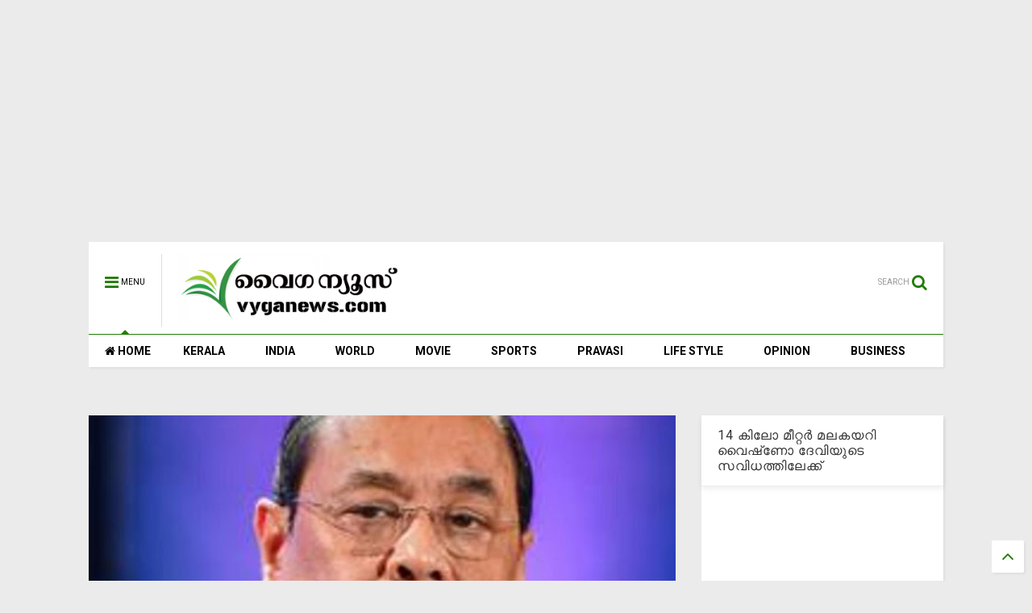

--- FILE ---
content_type: text/html; charset=utf-8
request_url: https://www.google.com/recaptcha/api2/aframe
body_size: 266
content:
<!DOCTYPE HTML><html><head><meta http-equiv="content-type" content="text/html; charset=UTF-8"></head><body><script nonce="DiYicP2QM6R3zYA_f8yrng">/** Anti-fraud and anti-abuse applications only. See google.com/recaptcha */ try{var clients={'sodar':'https://pagead2.googlesyndication.com/pagead/sodar?'};window.addEventListener("message",function(a){try{if(a.source===window.parent){var b=JSON.parse(a.data);var c=clients[b['id']];if(c){var d=document.createElement('img');d.src=c+b['params']+'&rc='+(localStorage.getItem("rc::a")?sessionStorage.getItem("rc::b"):"");window.document.body.appendChild(d);sessionStorage.setItem("rc::e",parseInt(sessionStorage.getItem("rc::e")||0)+1);localStorage.setItem("rc::h",'1768634274972');}}}catch(b){}});window.parent.postMessage("_grecaptcha_ready", "*");}catch(b){}</script></body></html>

--- FILE ---
content_type: text/javascript; charset=UTF-8
request_url: https://www.vyganews.com/feeds/posts/default/-/Slider?max-results=4&start-index=5071&alt=json-in-script&callback=jQuery11110992923427824363_1768634271558&_=1768634271559
body_size: 5921
content:
// API callback
jQuery11110992923427824363_1768634271558({"version":"1.0","encoding":"UTF-8","feed":{"xmlns":"http://www.w3.org/2005/Atom","xmlns$openSearch":"http://a9.com/-/spec/opensearchrss/1.0/","xmlns$blogger":"http://schemas.google.com/blogger/2008","xmlns$georss":"http://www.georss.org/georss","xmlns$gd":"http://schemas.google.com/g/2005","xmlns$thr":"http://purl.org/syndication/thread/1.0","id":{"$t":"tag:blogger.com,1999:blog-7866773985249407600"},"updated":{"$t":"2026-01-17T12:42:41.150+05:30"},"category":[{"term":"Kerala"},{"term":"India"},{"term":"Slider"},{"term":"Movie"},{"term":"World"},{"term":"Cinema"},{"term":"Sports"},{"term":"pravasi"},{"term":"Business"},{"term":"opinion"},{"term":"lifestyle"},{"term":"newsspecial"},{"term":"cultural"},{"term":"Crime"},{"term":"cricket"},{"term":"Film"},{"term":"National"},{"term":"Accident"},{"term":"kera"},{"term":"'"},{"term":"a"},{"term":"Army"},{"term":"Arrest"},{"term":"Samskarikam"},{"term":"election"},{"term":"Aruvikkara"},{"term":"Football"},{"term":"Gulf"},{"term":"Latest News"},{"term":"sex"},{"term":"11"},{"term":"Atlas Jwellery"},{"term":"Bar licence"},{"term":"Dr. Haridas"},{"term":"K M Mani"},{"term":"Karthikeyan"},{"term":"Kochi."},{"term":"Literature"},{"term":"Obituary"},{"term":"Oommen chandy"},{"term":"Pillai"},{"term":"Saritha S Nair"},{"term":"Tamil Nadu"},{"term":"Video"},{"term":"culture"},{"term":"keral"},{"term":"love"},{"term":"sli"},{"term":"speaker"},{"term":"Ambulance"},{"term":"Assembly"},{"term":"Blog"},{"term":"Bomb"},{"term":"Bribe"},{"term":"Budgte"},{"term":"Copa America"},{"term":"Corporate"},{"term":"Dam"},{"term":"Deseeyam"},{"term":"Gold"},{"term":"Indonesia"},{"term":"Jayalalithaa"},{"term":"Maggi"},{"term":"Major Ravi"},{"term":"Mammootty"},{"term":"Manmohan Singh"},{"term":"Marriage"},{"term":"Metro"},{"term":"Mullaperiyar"},{"term":"Murder"},{"term":"Muslim"},{"term":"Narayan Desai"},{"term":"Nokia"},{"term":"Okowe Chigozie Collins"},{"term":"Phone"},{"term":"Politics"},{"term":"Pope"},{"term":"Prithwiraj"},{"term":"Ranjini Haridas"},{"term":"Russia"},{"term":"Scandal"},{"term":"School"},{"term":"Solar Case"},{"term":"Tax"},{"term":"Tennis"},{"term":"Vladimir Putin"},{"term":"co"},{"term":"cocaine"},{"term":"court"},{"term":"cpm"},{"term":"cu"},{"term":"guruvayur"},{"term":"hartal"},{"term":"ind"},{"term":"indi"},{"term":"k"},{"term":"kejrival"},{"term":"ker"},{"term":"molest"},{"term":"pinarayi vijayan"},{"term":"pra"},{"term":"prav"},{"term":"sl"},{"term":"tc"},{"term":"temple"}],"title":{"type":"text","$t":"www.vyganews.com"},"subtitle":{"type":"html","$t":""},"link":[{"rel":"http://schemas.google.com/g/2005#feed","type":"application/atom+xml","href":"https:\/\/www.vyganews.com\/feeds\/posts\/default"},{"rel":"self","type":"application/atom+xml","href":"https:\/\/www.blogger.com\/feeds\/7866773985249407600\/posts\/default\/-\/Slider?alt=json-in-script\u0026start-index=5071\u0026max-results=4"},{"rel":"alternate","type":"text/html","href":"https:\/\/www.vyganews.com\/search\/label\/Slider"},{"rel":"hub","href":"http://pubsubhubbub.appspot.com/"},{"rel":"previous","type":"application/atom+xml","href":"https:\/\/www.blogger.com\/feeds\/7866773985249407600\/posts\/default\/-\/Slider\/-\/Slider?alt=json-in-script\u0026start-index=5067\u0026max-results=4"},{"rel":"next","type":"application/atom+xml","href":"https:\/\/www.blogger.com\/feeds\/7866773985249407600\/posts\/default\/-\/Slider\/-\/Slider?alt=json-in-script\u0026start-index=5075\u0026max-results=4"}],"author":[{"name":{"$t":"Praveen Kumar"},"uri":{"$t":"http:\/\/www.blogger.com\/profile\/02944366300754785782"},"email":{"$t":"noreply@blogger.com"},"gd$image":{"rel":"http://schemas.google.com/g/2005#thumbnail","width":"16","height":"16","src":"https:\/\/img1.blogblog.com\/img\/b16-rounded.gif"}}],"generator":{"version":"7.00","uri":"http://www.blogger.com","$t":"Blogger"},"openSearch$totalResults":{"$t":"6273"},"openSearch$startIndex":{"$t":"5071"},"openSearch$itemsPerPage":{"$t":"4"},"entry":[{"id":{"$t":"tag:blogger.com,1999:blog-7866773985249407600.post-5473786551594357437"},"published":{"$t":"2017-11-07T21:23:00.000+05:30"},"updated":{"$t":"2017-11-07T21:24:49.052+05:30"},"category":[{"scheme":"http://www.blogger.com/atom/ns#","term":"Kerala"},{"scheme":"http://www.blogger.com/atom/ns#","term":"Slider"}],"title":{"type":"text","$t":"ഗുരുവായൂര്‍ പാര്‍ത്ഥസാരഥി ക്ഷേത്രം മലബാര്‍ ദേവസ്വം ബോര്‍ഡ് ഏറ്റെടുത്തതില്‍ പ്രതിഷേധിച്ച് ബുധനാഴ്ച തൃശൂര്‍ ജില്ലയില്‍ ഹര്‍ത്താല്‍"},"content":{"type":"html","$t":"\u003Cdiv dir=\"ltr\" style=\"text-align: left;\" trbidi=\"on\"\u003E\n\u003Cdiv class=\"separator\" style=\"clear: both; text-align: center;\"\u003E\n\u003Ca href=\"https:\/\/blogger.googleusercontent.com\/img\/b\/R29vZ2xl\/AVvXsEiWSP4-2J-Ifw5L355LZJhCsi9_eOpndlzwhZSG4QKNbhLTAdeTwJcbSj6cMa9yp5vzl-aV0wRQU0OBWBvw2A5Wekcd_JfU77iyjS8SWPclxONiEft1jLfMsn2wweEWu772UIgU6y0hS1CZ\/s1600\/guruvayoor-parthasarathy-temple_vyganews.jpg\" imageanchor=\"1\" style=\"margin-left: 1em; margin-right: 1em;\"\u003E\u003Cimg border=\"0\" data-original-height=\"410\" data-original-width=\"784\" height=\"334\" src=\"https:\/\/blogger.googleusercontent.com\/img\/b\/R29vZ2xl\/AVvXsEiWSP4-2J-Ifw5L355LZJhCsi9_eOpndlzwhZSG4QKNbhLTAdeTwJcbSj6cMa9yp5vzl-aV0wRQU0OBWBvw2A5Wekcd_JfU77iyjS8SWPclxONiEft1jLfMsn2wweEWu772UIgU6y0hS1CZ\/s640\/guruvayoor-parthasarathy-temple_vyganews.jpg\" width=\"640\" \/\u003E\u003C\/a\u003E\u003C\/div\u003E\nതൃശൂര്‍: ഗുരുവായൂരിലെ പാര്‍ത്ഥ സാരഥി ക്ഷേത്രം മലബാര്‍ ദേവസ്വം ബോര്‍ഡ് ഏറ്റെടുത്തതില്‍ പ്രതിഷേധിച്ച് ബുധനാഴ്ച തൃശൂര്‍ ജില്ലയില്‍ ഹര്‍ത്താല്‍. ഹിന്ദു ഐക്യവേദിയാണ് ഹര്‍ത്താലിന് ആഹ്വാനം ചെയ്തിരിക്കുന്നത്.\u003Cbr \/\u003E\n\u003Cbr \/\u003E\nപൊലീസ് സന്നാഹത്തോട് ക്ഷേത്രം ഏറ്റെടുത്ത നടപടി മതസ്വാതന്ത്ര്യധ്വംസനവും ഭരണഘടനാലംഘനവുമാണെന്ന് ബിജെപി സംസ്ഥാന അധ്യക്ഷന്‍ കുമ്മനം രാജശേഖരന്‍ പറഞ്ഞു.\u003Cbr \/\u003E\n\u003Cbr \/\u003E\nഹിന്ദു സംഘടനകളുടെ എതിര്‍പ്പിനെ മറികടന്നാണ് നടപടി. കോടതി ഉത്തരവു പ്രകാരം മുമ്പ് ക്ഷേത്രം ഏറ്റെടുക്കാന്‍ ഉദ്യോഗസ്ഥര്‍ എത്തിയെങ്കിലും ശക്തമായ പ്രതിഷേധത്തെ തുടര്‍ന്ന് ഉദ്യമം ഉപേക്ഷിക്കുകയായിരുന്നു.\u003Cbr \/\u003E\n\u003Cbr \/\u003E\nചൊവ്വാഴ്ച പുലര്‍ച്ചെ മലബാര്‍ ദേവസ്വം ബോര്‍ഡ് എക്‌സിക്യൂട്ടീവ് ഒഫീസര്‍ ടിസി ബിജു, ചാലക്കാട് തഹസില്‍ദാര്‍ കെവി ആംബ്രോസ് എന്നിവരുടെ നേതൃത്വത്തില്‍ ഉദ്യോഗസ്ഥരെത്തി ക്ഷേത്രം ഏറ്റെടുക്കുകയായിരുന്നു. സംഘര്‍ഷ സാധ്യത കണക്കിലെടുത്തി സിറ്റി പൊലീസ് കമ്മിഷണര്‍ രാഹുല്‍ ആര്‍ നായരുടെ നേതൃത്വത്തില്‍ വന്‍ പൊലീസ് സംഘവും സ്ഥലത്തെത്തിയിരുന്നു.\u003Cbr \/\u003E\n\u003Cbr \/\u003E\nക്ഷേത്ര ഭരണം നാട്ടുകാരുടെ നേതൃത്വത്തിലുള്ള ഭരണസമിതിക്കായിരുന്നു. ഭരണസമിതിക്കെതിരെ ആരോപണം ഉയര്‍ന്നതിനെ തുടര്‍ന്ന് ജീവനക്കാര്‍ ക്ഷേത്രം ദേവസ്വം ബോര്‍ഡ് ഏറ്റെടുക്കണമെന്ന് ആവശ്യപ്പെടുകയായിരുന്നു.\u003Cbr \/\u003E\n\u003Cbr \/\u003E\nകേസ് ഹൈക്കോടതിയിലും സുപ്രീം കോടതിയിലും എത്തി. ക്ഷേത്രം ദേവസ്വം ബോര്‍ഡിനെ ഏല്‍പ്പി്ക്കാന്‍ കോടതി ഉത്തരവിട്ടു.\u003Cbr \/\u003E\n\u003Cbr \/\u003E\nഏപ്രിലില്‍ ദേവസ്വം ഉദ്യോഗസ്ഥരെത്തി ക്ഷേത്രഭരണം ഏറ്റെടുത്തു. എന്നാല്‍, ലോക്കര്‍ ഭണ്ഡാര താക്കോല്‍ കൈമാറാന്‍ ഭരണസമിതി തയ്യാറായില്ല.\u003Cbr \/\u003E\n\u003Cbr \/\u003E\nക്ഷേത്രം ഏറ്റെടുത്ത നടപടി ചോദ്യം ചെയ്ത് ഭരണസമിതി വീണ്ടും കോടതിയില്‍ എ്ത്തിയതിനെ തുടര്‍ന്ന് ഉത്തരവ് കോടതി സ്‌റ്റേ ചെയ്തു. മേയ് മാസത്തില്‍ ക്ഷേത്രഭരണം വീണ്ടും ഭരണസമിതിക്കു ലഭിച്ചു. സ്പ്തംബര്‍ വീണ്ടും ഹൈക്കോടതി സ്‌റ്റേ റ്ദ്ദാക്കി.\u003Cbr \/\u003E\n\u003Cbr \/\u003E\nKeywords: Guruvayoor Parthasarathi Temple, Kerala, Thrissur, Hindu Aikya vedi, BJP\u003Cbr \/\u003E\n\u003Cbr \/\u003E\n\u003Cbr \/\u003E\n\u003Cbr \/\u003E\n\u003Cbr \/\u003E\n\u003Cbr \/\u003E\u003C\/div\u003E\n"},"link":[{"rel":"replies","type":"application/atom+xml","href":"https:\/\/www.vyganews.com\/feeds\/5473786551594357437\/comments\/default","title":"Post Comments"},{"rel":"replies","type":"text/html","href":"https:\/\/www.vyganews.com\/2017\/11\/guruvayoor-parthasarathy-temple-issue.html#comment-form","title":"0 Comments"},{"rel":"edit","type":"application/atom+xml","href":"https:\/\/www.blogger.com\/feeds\/7866773985249407600\/posts\/default\/5473786551594357437"},{"rel":"self","type":"application/atom+xml","href":"https:\/\/www.blogger.com\/feeds\/7866773985249407600\/posts\/default\/5473786551594357437"},{"rel":"alternate","type":"text/html","href":"https:\/\/www.vyganews.com\/2017\/11\/guruvayoor-parthasarathy-temple-issue.html","title":"ഗുരുവായൂര്‍ പാര്‍ത്ഥസാരഥി ക്ഷേത്രം മലബാര്‍ ദേവസ്വം ബോര്‍ഡ് ഏറ്റെടുത്തതില്‍ പ്രതിഷേധിച്ച് ബുധനാഴ്ച തൃശൂര്‍ ജില്ലയില്‍ ഹര്‍ത്താല്‍"}],"author":[{"name":{"$t":"Unknown"},"email":{"$t":"noreply@blogger.com"},"gd$image":{"rel":"http://schemas.google.com/g/2005#thumbnail","width":"16","height":"16","src":"https:\/\/img1.blogblog.com\/img\/b16-rounded.gif"}}],"media$thumbnail":{"xmlns$media":"http://search.yahoo.com/mrss/","url":"https:\/\/blogger.googleusercontent.com\/img\/b\/R29vZ2xl\/AVvXsEiWSP4-2J-Ifw5L355LZJhCsi9_eOpndlzwhZSG4QKNbhLTAdeTwJcbSj6cMa9yp5vzl-aV0wRQU0OBWBvw2A5Wekcd_JfU77iyjS8SWPclxONiEft1jLfMsn2wweEWu772UIgU6y0hS1CZ\/s72-c\/guruvayoor-parthasarathy-temple_vyganews.jpg","height":"72","width":"72"},"thr$total":{"$t":"0"}},{"id":{"$t":"tag:blogger.com,1999:blog-7866773985249407600.post-596401852353748937"},"published":{"$t":"2017-11-07T20:42:00.001+05:30"},"updated":{"$t":"2017-11-07T23:25:10.504+05:30"},"category":[{"scheme":"http://www.blogger.com/atom/ns#","term":"Slider"},{"scheme":"http://www.blogger.com/atom/ns#","term":"Sports"}],"title":{"type":"text","$t":"ഗ്രീന്‍ഫീല്‍ഡ് സ്റ്റേഡിയത്തെ ഇളക്കിമറിച്ച് ഇന്ത്യയ്ക്ക് തകര്‍പ്പന്‍ വിജയം,  പരമ്പര നേടി"},"content":{"type":"html","$t":"\u003Cdiv dir=\"ltr\" style=\"text-align: left;\" trbidi=\"on\"\u003E\n\u003Cdiv class=\"separator\" style=\"clear: both; text-align: center;\"\u003E\n\u003C\/div\u003E\n\u003Cdiv class=\"separator\" style=\"clear: both; text-align: center;\"\u003E\n\u003C\/div\u003E\n\u003Cdiv class=\"separator\" style=\"clear: both; text-align: center;\"\u003E\n\u003Ca href=\"https:\/\/blogger.googleusercontent.com\/img\/b\/R29vZ2xl\/AVvXsEjraDotMakBDn4Um0jFCyN20bufS52q5AlvVp0FzdliqGl1Sv5xxy2sZ3XmZ7G8MQisbV_S6hZF9FgrmxkWrbUh9LUnBAVN0SegrNWUFMsp760Zqc1F3nVONgNA50Xf3Y9541fm-ENSg8l6\/s1600\/India_vyganews.jpg\" imageanchor=\"1\" style=\"margin-left: 1em; margin-right: 1em;\"\u003E\u003Cimg border=\"0\" data-original-height=\"410\" data-original-width=\"784\" height=\"334\" src=\"https:\/\/blogger.googleusercontent.com\/img\/b\/R29vZ2xl\/AVvXsEjraDotMakBDn4Um0jFCyN20bufS52q5AlvVp0FzdliqGl1Sv5xxy2sZ3XmZ7G8MQisbV_S6hZF9FgrmxkWrbUh9LUnBAVN0SegrNWUFMsp760Zqc1F3nVONgNA50Xf3Y9541fm-ENSg8l6\/s640\/India_vyganews.jpg\" width=\"640\" \/\u003E\u003C\/a\u003E\u003C\/div\u003E\n\u003Cb\u003Eതിരുവനന്തപുരം: ന്യൂസിലാന്‍ഡിനെ തകര്‍ത്ത് ഇന്ത്യ വിജയക്കൊടി പാറിച്ചു. ഗ്രീന്‍ഫീല്‍ഡ് സ്റ്റേഡിയത്തില്‍ തിങ്ങിനിറഞ്ഞ അമ്പതിനായിരം ക്രിക്കറ്റ് പ്രേമികളെ ആവേശത്തിന്റെ കൊടുമുടി കയറ്റി ആറ് റണ്‍സിന് ഇന്ത്യ വിജയം കണ്ടു. വിജയത്തോടെ പരമ്പര ഇന്ത്യ സ്വന്തമാക്കി.\u0026nbsp;\u003C\/b\u003E\u003Cbr \/\u003E\n\u003Cb\u003E\u003Cbr \/\u003E\u003C\/b\u003E\n\u003Cb\u003Eആദ്യം ബാറ്റ് ചെയ്ത ഇന്ത്യ ഉയര്‍ത്തിയ 68 റണ്‍സിന്റെ വിജയലക്ഷ്യം നേടാനിറങ്ങിയ ന്യൂസിലാന്‍ഡിന് നിശ്ചിത ഓവറില്‍ ആറു വിക്കറ്റ് നഷ്ടത്തില്‍ 61 റണ്‍സ് നേടാനേ കഴിഞ്ഞുള്ളൂ.\u0026nbsp;\u003C\/b\u003E\u003Cbr \/\u003E\n\u003Cb\u003E\u003Cbr \/\u003E\u003C\/b\u003E\n\u003Cb\u003Eആദ്യ ഓവറിലെ അവസാനത്തെ പന്തില്‍ ന്യൂസിലാന്‍ഡ് ഓപ്പണര്‍ മാര്‍ട്ടിന്‍ ഗുപ്റ്റിലിന്റെ വിക്കറ്റാണ് ഭുവനേശ്വര്‍ കുമാര്‍ തെറിപ്പിച്ചത്.\u0026nbsp;\u003C\/b\u003E\u003Cbr \/\u003E\n\u003Cb\u003E\u003Cbr \/\u003E\u003C\/b\u003E\n\u003Cb\u003Eരണ്ടാമത്തെ ഓവറില്‍ ബംറയുടെ പന്തില്‍ കോളിന്‍ മണ്‍റോയും പുറത്തായി. പിന്നീട് ക്രെയിന്‍ വില്ല്യംസണിന്റെയും ഗ്ലെന്‍ ഫിലിപ്പിന്റെയും വിക്കറ്റ് നഷ്ടമായി. ആറാമത്തെ ഓവറില്‍ ആദ്യ പന്തില്‍ തന്നെ ഹെന്‍ട്രി നിക്കോളാസിനെയും ന്യൂസിലാന്‍ഡിന് നഷ്ടമായി.\u0026nbsp;\u003C\/b\u003E\u003Cbr \/\u003E\n\u003Cb\u003E\u003Cbr \/\u003E\u003C\/b\u003E\n\u003Cb\u003Eആദ്യം ബാറ്റ് ചെയ്ത ഇന്ത്യ അഞ്ച് വിക്കറ്റ് നഷ്ടത്തില്‍ 67 റണ്‍സ് നേടി. മനീഷ് പാണ്ഡെയാണ് ഇന്ത്യയുടെ ടോപ് സ്‌കോറര്‍. 11 പന്തില്‍ നിന്ന് ഒരു ബൗണ്ടറിയും ഒരു സിക്‌സും ഉള്‍പ്പെടെ 17 റണ്‍സ് മനീഷ് നേടി.\u0026nbsp;\u003C\/b\u003E\u003Cbr \/\u003E\n\u003Cb\u003E\u003Cbr \/\u003E\u003C\/b\u003E\n\u003Cb\u003E\u003Cbr \/\u003E\u003C\/b\u003E\n\u003Cb\u003EKeywords: India, Newzealand, Cricket\u003C\/b\u003E\u003Cbr \/\u003E\n\u003Cb\u003E\u003Cbr \/\u003E\u003C\/b\u003E\n\u003C\/div\u003E\n"},"link":[{"rel":"replies","type":"application/atom+xml","href":"https:\/\/www.vyganews.com\/feeds\/596401852353748937\/comments\/default","title":"Post Comments"},{"rel":"replies","type":"text/html","href":"https:\/\/www.vyganews.com\/2017\/11\/india-new-zealand-match-begin-soon.html#comment-form","title":"0 Comments"},{"rel":"edit","type":"application/atom+xml","href":"https:\/\/www.blogger.com\/feeds\/7866773985249407600\/posts\/default\/596401852353748937"},{"rel":"self","type":"application/atom+xml","href":"https:\/\/www.blogger.com\/feeds\/7866773985249407600\/posts\/default\/596401852353748937"},{"rel":"alternate","type":"text/html","href":"https:\/\/www.vyganews.com\/2017\/11\/india-new-zealand-match-begin-soon.html","title":"ഗ്രീന്‍ഫീല്‍ഡ് സ്റ്റേഡിയത്തെ ഇളക്കിമറിച്ച് ഇന്ത്യയ്ക്ക് തകര്‍പ്പന്‍ വിജയം,  പരമ്പര നേടി"}],"author":[{"name":{"$t":"Unknown"},"email":{"$t":"noreply@blogger.com"},"gd$image":{"rel":"http://schemas.google.com/g/2005#thumbnail","width":"16","height":"16","src":"https:\/\/img1.blogblog.com\/img\/b16-rounded.gif"}}],"media$thumbnail":{"xmlns$media":"http://search.yahoo.com/mrss/","url":"https:\/\/blogger.googleusercontent.com\/img\/b\/R29vZ2xl\/AVvXsEjraDotMakBDn4Um0jFCyN20bufS52q5AlvVp0FzdliqGl1Sv5xxy2sZ3XmZ7G8MQisbV_S6hZF9FgrmxkWrbUh9LUnBAVN0SegrNWUFMsp760Zqc1F3nVONgNA50Xf3Y9541fm-ENSg8l6\/s72-c\/India_vyganews.jpg","height":"72","width":"72"},"thr$total":{"$t":"0"}},{"id":{"$t":"tag:blogger.com,1999:blog-7866773985249407600.post-6048628215960866316"},"published":{"$t":"2017-11-07T19:15:00.000+05:30"},"updated":{"$t":"2017-11-07T19:16:36.698+05:30"},"category":[{"scheme":"http://www.blogger.com/atom/ns#","term":"Kerala"},{"scheme":"http://www.blogger.com/atom/ns#","term":"Slider"}],"title":{"type":"text","$t":"  പൊലീസ് വാദത്തിന്റെ മുനയൊടിയുന്നു, പള്‍സര്‍ സുനിയുടെ ഭീഷണി ദിലീപ് ഡിജിപിയെ ഉടന്‍ അറിയിച്ചു, തെളിവായി ഫോണ്‍ രേഖകള്‍ "},"content":{"type":"html","$t":"\u003Cdiv dir=\"ltr\" style=\"text-align: left;\" trbidi=\"on\"\u003E\n\u003Cdiv class=\"separator\" style=\"clear: both; text-align: center;\"\u003E\n\u003Ca href=\"https:\/\/blogger.googleusercontent.com\/img\/b\/R29vZ2xl\/AVvXsEjbob-92PwIktE7L97XRd9Jfzy1bFaXbyPrKM7dHCOclYcljZGGmVP3b-_g12TUWyfDz9rIvf9jlUZKfqpAZXN3fmWke_4jR49TCRf9fCS1SmtWyuYoo4jQmdOMjSn4vy-jI4B8hnCJLl9l\/s1600\/dileep_vyganews.jpg\" imageanchor=\"1\" style=\"margin-left: 1em; margin-right: 1em;\"\u003E\u003Cimg border=\"0\" data-original-height=\"410\" data-original-width=\"784\" height=\"334\" src=\"https:\/\/blogger.googleusercontent.com\/img\/b\/R29vZ2xl\/AVvXsEjbob-92PwIktE7L97XRd9Jfzy1bFaXbyPrKM7dHCOclYcljZGGmVP3b-_g12TUWyfDz9rIvf9jlUZKfqpAZXN3fmWke_4jR49TCRf9fCS1SmtWyuYoo4jQmdOMjSn4vy-jI4B8hnCJLl9l\/s640\/dileep_vyganews.jpg\" width=\"640\" \/\u003E\u003C\/a\u003E\u003C\/div\u003E\nകൊച്ചി: നടി ആക്രമിക്കപ്പെട്ട കേസില്‍ പൊലീസിനെ പ്രതിരോധത്തിലാക്കുന്ന തെളിവുകള്‍ പുറത്ത്. ജയിലില്‍ നിന്ന് പള്‍സര്‍ സുനി ഫോണില്‍ വിളിച്ച് ഭീഷണിപ്പെടുത്തിയത് ഇരുപതു ദിവസങ്ങള്‍ക്കു ശേഷമാണ് ദിലീപ് പരാതി നല്‍കിയതെന്ന പൊലീസിന്റെ വാദമാണ് പൊളിഞ്ഞത്.\u003Cbr \/\u003E\n\u003Cbr \/\u003E\nസുനിയുടെ കോള്‍ വന്നതിനു പിന്നാലെ ദിലീപ് ഡിജിപി ലോക്‌നാഥ് ബെഹ്‌റയെ വിളിച്ചതിനു തെളിവ്. ഭീഷണിയെക്കുറിച്ച് വാട്‌സാപ്പിലൂടെ ബെഹ്‌റയെ അറിയിച്ചിരുന്നു എന്ന് ദിലീപിന്റെ അഭിഭാഷകന്‍ ഹൈക്കോടതില്‍ ജാമ്യാപേക്ഷ പരിഗണിക്കുമ്പോള്‍ വാദിച്ചിരുന്നു. എന്നാല്‍, വാട്‌സാപ്പിലൂടെ നല്‍കിയ വിവരം പരാതിയായി പരിഗണിക്കാനാവില്ല എന്ന നിലപാടാണ് കോടതിയില്‍ പൊലീസ് സ്വീകരിച്ചത്. ഫോണ്‍ വിളിക്കു പിന്നാലെ ഡിജിപിയെ ദിലീപ് വിളിച്ചതിന്റെ ഫോണ്‍ രേഖകളാണ് പുറത്തുവിട്ടിരിക്കുന്നത്.\u003Cbr \/\u003E\n\u003Cbr \/\u003E\nപള്‍സര്‍ സുനിക്കു വേണ്ടി വിഷ്ണു ദിലീപിനെ ഫോണില്‍ വിളിച്ചത് മാര്‍ച്ച് 28 നാണ്. എന്നാല്‍, ദിലീപിന്റെ പരാതി പൊലീസിനു ലഭിച്ചത് 20 ദിവസങ്ങള്‍ക്കു ശേഷം ഏപ്രില്‍ 22 നാണ്. ഭീഷണിയെക്കുറിച്ച് ദിലീപ് പരാതി നല്‍കാന്‍ വൈകിയതില്‍ നിഗൂഢതയുണ്ടെന്നാണ് പൊലീസ് പറയുന്നത്.\u003Cbr \/\u003E\n\u003Cbr \/\u003E\nഡിജിപിക്കു ദിലീപ് പരാതി നല്‍കാന്‍ വൈകിയത് സുപ്രധാന തെളിവായി പൊലീസ് റിമാര്‍ഡ് റിപ്പോര്‍ട്ടില്‍ പറയുന്നുണ്ട്. പരാതി നല്‍കാന്‍ വൈകിയത് പ്രശ്‌നം ഒത്തുതീര്‍പ്പാക്കാന്‍ ശ്രമിച്ചതു കൊണ്ടാണെന്നായിരുന്നു പൊലീസിന്റെ വാദം.\u003Cbr \/\u003E\n\u003Cbr \/\u003E\nഎന്നാല്‍, പള്‍സര്‍ സുനി ദീലിപിനെ ഫോണില്‍ വിളിച്ചു ഭീഷണിപ്പെടുത്തിയതിനു പിന്നാലെ പല വട്ടം ഡിജിപിയെ ദിലീപ് ഫോണ്‍ ചെയ്തിനു ഫോണ്‍ രേഖകളുണ്ട്. എ്ല്ലാ കോളുകളും ബെഹ്‌റയുടെ സ്വകാര്യ ഫോണിലേക്കാണ് എത്തിയത്. പൊലീസിന്റെ പ്രധാന വാദത്തിന്റെ മുനയൊടിക്കുന്നതാണ് ഫോണ്‍ രേഖകള്‍.\u003Cbr \/\u003E\n\u003Cbr \/\u003E\n\u003Cbr \/\u003E\nKeywords: Dileep, Loknath Behra, DGP, Police, Actress attack\u003Cbr \/\u003E\n\u003Cbr \/\u003E\u003C\/div\u003E\n"},"link":[{"rel":"replies","type":"application/atom+xml","href":"https:\/\/www.vyganews.com\/feeds\/6048628215960866316\/comments\/default","title":"Post Comments"},{"rel":"replies","type":"text/html","href":"https:\/\/www.vyganews.com\/2017\/11\/dileep-contacted-behra-on-phone-and.html#comment-form","title":"0 Comments"},{"rel":"edit","type":"application/atom+xml","href":"https:\/\/www.blogger.com\/feeds\/7866773985249407600\/posts\/default\/6048628215960866316"},{"rel":"self","type":"application/atom+xml","href":"https:\/\/www.blogger.com\/feeds\/7866773985249407600\/posts\/default\/6048628215960866316"},{"rel":"alternate","type":"text/html","href":"https:\/\/www.vyganews.com\/2017\/11\/dileep-contacted-behra-on-phone-and.html","title":"  പൊലീസ് വാദത്തിന്റെ മുനയൊടിയുന്നു, പള്‍സര്‍ സുനിയുടെ ഭീഷണി ദിലീപ് ഡിജിപിയെ ഉടന്‍ അറിയിച്ചു, തെളിവായി ഫോണ്‍ രേഖകള്‍ "}],"author":[{"name":{"$t":"Unknown"},"email":{"$t":"noreply@blogger.com"},"gd$image":{"rel":"http://schemas.google.com/g/2005#thumbnail","width":"16","height":"16","src":"https:\/\/img1.blogblog.com\/img\/b16-rounded.gif"}}],"media$thumbnail":{"xmlns$media":"http://search.yahoo.com/mrss/","url":"https:\/\/blogger.googleusercontent.com\/img\/b\/R29vZ2xl\/AVvXsEjbob-92PwIktE7L97XRd9Jfzy1bFaXbyPrKM7dHCOclYcljZGGmVP3b-_g12TUWyfDz9rIvf9jlUZKfqpAZXN3fmWke_4jR49TCRf9fCS1SmtWyuYoo4jQmdOMjSn4vy-jI4B8hnCJLl9l\/s72-c\/dileep_vyganews.jpg","height":"72","width":"72"},"thr$total":{"$t":"0"}},{"id":{"$t":"tag:blogger.com,1999:blog-7866773985249407600.post-3819210759294093025"},"published":{"$t":"2017-11-07T09:16:00.001+05:30"},"updated":{"$t":"2017-11-07T09:19:22.679+05:30"},"category":[{"scheme":"http://www.blogger.com/atom/ns#","term":"Cinema"},{"scheme":"http://www.blogger.com/atom/ns#","term":"Kerala"},{"scheme":"http://www.blogger.com/atom/ns#","term":"Slider"}],"title":{"type":"text","$t":"  നടിയെ ആക്രമിച്ച കേസില്‍ ദിലീപിനെതിരെയുള്ള കുറ്റപത്രം രണ്ടു ദിവസത്തിനകമെന്ന് ഡിജിപി"},"content":{"type":"html","$t":"\u003Cdiv dir=\"ltr\" style=\"text-align: left;\" trbidi=\"on\"\u003E\n\u003Cdiv class=\"separator\" style=\"clear: both; text-align: center;\"\u003E\n\u003Ca href=\"https:\/\/blogger.googleusercontent.com\/img\/b\/R29vZ2xl\/AVvXsEhZLSjiTuG1AWrdpQTNTizJuU3BiLMIkAX5cGn987YuHHm4TWk02eBcg5M7u2-SJmuO6JLBrvscYNUnWiR_6Gvs0dtk_168P2QbPUxaAYxpk2-wuUXJPyqPN0eBFkkWxDmqJoF4NhsBUDb4\/s1600\/dileep_vyganews.jpg\" imageanchor=\"1\" style=\"margin-left: 1em; margin-right: 1em;\"\u003E\u003Cimg border=\"0\" data-original-height=\"410\" data-original-width=\"784\" height=\"334\" src=\"https:\/\/blogger.googleusercontent.com\/img\/b\/R29vZ2xl\/AVvXsEhZLSjiTuG1AWrdpQTNTizJuU3BiLMIkAX5cGn987YuHHm4TWk02eBcg5M7u2-SJmuO6JLBrvscYNUnWiR_6Gvs0dtk_168P2QbPUxaAYxpk2-wuUXJPyqPN0eBFkkWxDmqJoF4NhsBUDb4\/s640\/dileep_vyganews.jpg\" width=\"640\" \/\u003E\u003C\/a\u003E\u003C\/div\u003E\nതിരുവനന്തപുരം: നടിയെ ആക്രമിച്ച കേസില്‍ നടന്‍ ദിലീപിനെരായ കുറ്റപത്രം ഉടന്‍ നല്‍കുമെന്ന് ഡിജിപി ലോക്‌നാഥ് ബെഹ്‌റ. രണ്ടു ദിവസത്തിനുള്ളില്‍ നല്‍കാന്‍ കഴിയുമെന്നാണ് കരുതുന്നതെന്ന് ഡിജിപി പറഞ്ഞു.\u003Cbr \/\u003E\n\u003Cbr \/\u003E\nചില സാങ്കേതിക കാര്യങ്ങള്‍ കൂടി പരിഹരിക്കാനുള്ളതിനാലാണ് കുറ്റപത്രം വൈകുന്നതെന്ന് ഡിജിപി വ്യക്തമാക്കി.\u003Cbr \/\u003E\n\u003Cbr \/\u003E\nകുറ്റപത്രത്തിന്റെ കരട് രൂപം അന്വേഷണസംഘം ഡിജിപിക്കു കൈമാറി. ഡിജിപി കുറ്റപത്രം പരിശോധിച്ചുവരികയാണ്.\u003Cbr \/\u003E\n\u003Cbr \/\u003E\nകുറ്റകൃത്യവുമായി നേരിട്ടു ബന്ധമുള്ള പള്‍സര്‍ സുനി അടക്കമുള്ള ആറു പേരെ പൊലീസ് അറസ്റ്റ് ചെയ്തിരുന്നു.\u003Cbr \/\u003E\n\u003Cbr \/\u003E\nKeywords: Dileep, Actress, Abduction case, Police, Crime\u003Cbr \/\u003E\n\u003Cbr \/\u003E\n\u003Cbr \/\u003E\n\u003Cbr \/\u003E\u003C\/div\u003E\n"},"link":[{"rel":"replies","type":"application/atom+xml","href":"https:\/\/www.vyganews.com\/feeds\/3819210759294093025\/comments\/default","title":"Post Comments"},{"rel":"replies","type":"text/html","href":"https:\/\/www.vyganews.com\/2017\/11\/actress-abduction-case-police-dileep.html#comment-form","title":"0 Comments"},{"rel":"edit","type":"application/atom+xml","href":"https:\/\/www.blogger.com\/feeds\/7866773985249407600\/posts\/default\/3819210759294093025"},{"rel":"self","type":"application/atom+xml","href":"https:\/\/www.blogger.com\/feeds\/7866773985249407600\/posts\/default\/3819210759294093025"},{"rel":"alternate","type":"text/html","href":"https:\/\/www.vyganews.com\/2017\/11\/actress-abduction-case-police-dileep.html","title":"  നടിയെ ആക്രമിച്ച കേസില്‍ ദിലീപിനെതിരെയുള്ള കുറ്റപത്രം രണ്ടു ദിവസത്തിനകമെന്ന് ഡിജിപി"}],"author":[{"name":{"$t":"Unknown"},"email":{"$t":"noreply@blogger.com"},"gd$image":{"rel":"http://schemas.google.com/g/2005#thumbnail","width":"16","height":"16","src":"https:\/\/img1.blogblog.com\/img\/b16-rounded.gif"}}],"media$thumbnail":{"xmlns$media":"http://search.yahoo.com/mrss/","url":"https:\/\/blogger.googleusercontent.com\/img\/b\/R29vZ2xl\/AVvXsEhZLSjiTuG1AWrdpQTNTizJuU3BiLMIkAX5cGn987YuHHm4TWk02eBcg5M7u2-SJmuO6JLBrvscYNUnWiR_6Gvs0dtk_168P2QbPUxaAYxpk2-wuUXJPyqPN0eBFkkWxDmqJoF4NhsBUDb4\/s72-c\/dileep_vyganews.jpg","height":"72","width":"72"},"thr$total":{"$t":"0"}}]}});